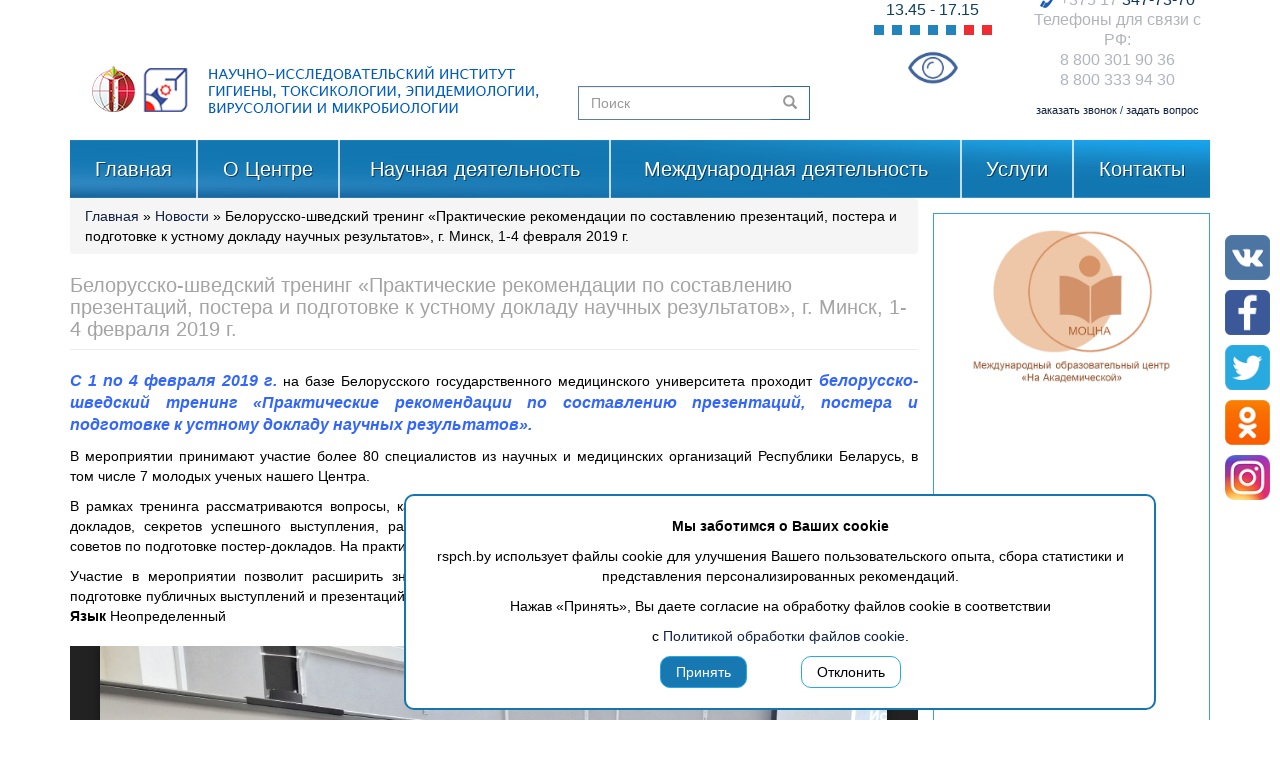

--- FILE ---
content_type: text/html; charset=utf-8
request_url: http://rspch.by/ru/tr-b-sw
body_size: 90322
content:
<!DOCTYPE html>
<html lang="ru" dir="ltr" prefix="content: http://purl.org/rss/1.0/modules/content/ dc: http://purl.org/dc/terms/ foaf: http://xmlns.com/foaf/0.1/ rdfs: http://www.w3.org/2000/01/rdf-schema# sioc: http://rdfs.org/sioc/ns# sioct: http://rdfs.org/sioc/types# skos: http://www.w3.org/2004/02/skos/core# xsd: http://www.w3.org/2001/XMLSchema#">
<head>
  <link rel="profile" href="http://www.w3.org/1999/xhtml/vocab" />
  <meta charset="utf-8">
    <meta name="format-detection" content="telephone=no" />
  <meta name="viewport" content="width=device-width, initial-scale=1.0">
  <meta http-equiv="Content-Type" content="text/html; charset=utf-8" />
<link rel="shortcut icon" href="http://rspch.by/sites/default/files/favicon_0.ico" type="image/vnd.microsoft.icon" />
<meta name="description" content="С 1 по 4 февраля 2019 г. на базе Белорусского государственного медицинского университета проходит белорусско-шведский тренинг «Практические рекомендации по составлению презентаций, постера и подготовке к устному докладу научных результатов». В мероприятии принимают участие более 80 специалистов из научных и медицинских организаций Республики Беларусь, в том числе 7 молодых" />
<meta name="generator" content="Drupal 7 (https://www.drupal.org)" />
<link rel="canonical" href="http://rspch.by/ru/tr-b-sw" />
<link rel="shortlink" href="http://rspch.by/ru/node/642" />
<meta property="og:site_name" content="Научно-исследовательский институт гигиены, токсикологии, эпидемиологии, вирусологии и микробиологии" />
<meta property="og:type" content="article" />
<meta property="og:url" content="http://rspch.by/ru/tr-b-sw" />
<meta property="og:title" content="Белорусско-шведский тренинг «Практические рекомендации по составлению презентаций, постера и подготовке к устному докладу научных результатов», г. Минск, 1-4 февраля 2019 г." />
<meta property="og:description" content="С 1 по 4 февраля 2019 г. на базе Белорусского государственного медицинского университета проходит белорусско-шведский тренинг «Практические рекомендации по составлению презентаций, постера и подготовке к устному докладу научных результатов». В мероприятии принимают участие более 80 специалистов из научных и медицинских организаций Республики Беларусь, в том числе 7 молодых ученых нашего Центра." />
<meta property="og:updated_time" content="2019-03-13T14:17:05+02:00" />
<meta property="og:image" content="https://rspch.by/sites/default/files/logo.png" />
<meta property="article:published_time" content="2019-02-01T19:49:25+02:00" />
<meta property="article:modified_time" content="2019-03-13T14:17:05+02:00" />
  <title>Белорусско-шведский тренинг «Практические рекомендации по составлению презентаций, постера и подготовке к устному докладу научных результатов», г. Минск, 1-4 февраля 2019 г. | Научно-исследовательский институт гигиены, токсикологии, эпидемиологии, вирусологии и микробиологии</title>
  <style>
@import url("http://rspch.by/modules/system/system.base.css?t2vn6u");
</style>
<style>
@import url("http://rspch.by/sites/all/libraries/mediaelement/build/mediaelementplayer.min.css?t2vn6u");
@import url("http://rspch.by/sites/all/modules/jquery_update/replace/ui/themes/base/minified/jquery.ui.core.min.css?t2vn6u");
@import url("http://rspch.by/sites/all/modules/jquery_update/replace/ui/themes/base/minified/jquery.ui.theme.min.css?t2vn6u");
</style>
<style>
@import url("http://rspch.by/modules/field/theme/field.css?t2vn6u");
@import url("http://rspch.by/sites/all/modules/geofield_ymap/geofield_ymap.css?t2vn6u");
@import url("http://rspch.by/modules/node/node.css?t2vn6u");
@import url("http://rspch.by/sites/all/modules/video_filter/video_filter.css?t2vn6u");
@import url("http://rspch.by/sites/all/modules/visually_impaired_module/css/visually_impaired_module.css?t2vn6u");
@import url("http://rspch.by/sites/all/modules/views/css/views.css?t2vn6u");
@import url("http://rspch.by/sites/all/modules/back_to_top/css/back_to_top.css?t2vn6u");
@import url("http://rspch.by/sites/all/modules/ckeditor/css/ckeditor.css?t2vn6u");
</style>
<style>
@import url("http://rspch.by/sites/all/modules/colorbox/styles/default/colorbox_style.css?t2vn6u");
@import url("http://rspch.by/sites/all/modules/ctools/css/ctools.css?t2vn6u");
@import url("http://rspch.by/sites/all/modules/ctools/css/modal.css?t2vn6u");
@import url("http://rspch.by/sites/all/modules/modal_forms/css/modal_forms_popup.css?t2vn6u");
</style>
<link type="text/css" rel="stylesheet" href="https://cdnjs.cloudflare.com/ajax/libs/font-awesome/4.4.0/css/font-awesome.min.css" media="all" />
<style>
@import url("http://rspch.by/sites/all/modules/tb_megamenu/css/bootstrap.css?t2vn6u");
@import url("http://rspch.by/sites/all/modules/tb_megamenu/css/base.css?t2vn6u");
@import url("http://rspch.by/sites/all/modules/tb_megamenu/css/default.css?t2vn6u");
@import url("http://rspch.by/sites/all/modules/tb_megamenu/css/compatibility.css?t2vn6u");
</style>
<style>.tb-megamenu.animate .mega > .mega-dropdown-menu,.tb-megamenu.animate.slide .mega > .mega-dropdown-menu > div{transition-delay:0ms;-webkit-transition-delay:0ms;-ms-transition-delay:0ms;-o-transition-delay:0ms;transition-duration:90ms;-webkit-transition-duration:90ms;-ms-transition-duration:90ms;-o-transition-duration:90ms;}
#backtotop{top:50%;left:10px;}
</style>
<style>
@import url("http://rspch.by/sites/all/modules/eu_cookie_compliance/css/eu_cookie_compliance.bare.css?t2vn6u");
</style>
<style>
@import url("http://rspch.by/sites/default/files/less/style.4qSDONxPZjFtL0Chul8WOzXJ2tQtdIHsblqX0e2QFbM.css?t2vn6u");
</style>
<style>td{padding:1px;}hr{margin:16px 0;border-color:#6495ED;}.pager{margin:5px 0;}h1.page-header{font-size:20px;color:#A4A4A4;}.page-node-957 .collapse,.page-node-23 .collapse{display:none;}.page-node-957 .collapse.in,.page-node-23 .collapse.in{display:block;}.footer .ft .arrow.erip:after{max-width:40px  !important;width:100%  !important;}@media screen and (max-width:760px){.page-node-246 table th{border:none;}.page-node-246 table tr{display:grid;}.page-node-246 table td{display:grid;text-align:center;justify-content:center;}.page-node-246 table td:last-child{border-bottom:0;}}}
</style>
  <!-- HTML5 element support for IE6-8 -->
  <!--[if lt IE 9]>
    <script src="https://cdn.jsdelivr.net/html5shiv/3.7.3/html5shiv-printshiv.min.js"></script>
  <![endif]-->
  <script src="http://rspch.by/sites/all/modules/jquery_update/replace/jquery/2.2/jquery.min.js?v=2.2.4"></script>
<script src="http://rspch.by/misc/jquery-extend-3.4.0.js?v=2.2.4"></script>
<script src="http://rspch.by/misc/jquery-html-prefilter-3.5.0-backport.js?v=2.2.4"></script>
<script src="http://rspch.by/misc/jquery.once.js?v=1.2"></script>
<script src="http://rspch.by/misc/drupal.js?t2vn6u"></script>
<script src="http://rspch.by/sites/all/modules/jquery_update/js/jquery_browser.js?v=0.0.1"></script>
<script src="http://rspch.by/sites/all/modules/jquery_update/replace/ui/ui/minified/jquery.ui.core.min.js?v=1.10.2"></script>
<script src="http://rspch.by/sites/all/modules/jquery_update/replace/ui/ui/minified/jquery.ui.effect.min.js?v=1.10.2"></script>
<script src="http://rspch.by/sites/all/libraries/mediaelement/build/mediaelement-and-player.min.js?v=4"></script>
<script src="http://rspch.by/sites/all/modules/eu_cookie_compliance/js/jquery.cookie-1.4.1.min.js?v=1.4.1"></script>
<script src="http://rspch.by/sites/all/modules/jquery_update/replace/jquery.form/4/jquery.form.min.js?v=4.2.1"></script>
<script src="http://rspch.by/sites/all/libraries/juicebox/juicebox.js?t2vn6u"></script>
<script src="http://rspch.by/misc/form.js?v=7.97"></script>
<script src="http://rspch.by/misc/ajax.js?v=7.97"></script>
<script src="http://rspch.by/sites/all/modules/jquery_update/js/jquery_update.js?v=0.0.1"></script>
<script src="http://rspch.by/sites/all/modules/admin_menu/admin_devel/admin_devel.js?t2vn6u"></script>
<script src="http://rspch.by/sites/all/modules/back_to_top/js/back_to_top.js?t2vn6u"></script>
<script src="http://rspch.by/sites/default/files/languages/ru_s6XzLT76a9-xuDCO3FKppyL_baMoaqZE8ekhf_Xw4P4.js?t2vn6u"></script>
<script src="http://rspch.by/sites/all/libraries/colorbox/jquery.colorbox-min.js?t2vn6u"></script>
<script src="http://rspch.by/sites/all/modules/colorbox/js/colorbox.js?t2vn6u"></script>
<script src="http://rspch.by/sites/all/modules/colorbox/styles/default/colorbox_style.js?t2vn6u"></script>
<script src="http://rspch.by/sites/all/modules/mediaelement/mediaelement.js?t2vn6u"></script>
<script src="http://rspch.by/sites/all/themes/bootstrap/js/misc/_progress.js?v=7.97"></script>
<script src="http://rspch.by/sites/all/modules/ctools/js/modal.js?t2vn6u"></script>
<script src="http://rspch.by/sites/all/modules/modal_forms/js/modal_forms_popup.js?t2vn6u"></script>
<script src="http://rspch.by/sites/all/modules/tb_megamenu/js/tb-megamenu-frontend.js?t2vn6u"></script>
<script src="http://rspch.by/sites/all/modules/tb_megamenu/js/tb-megamenu-touch.js?t2vn6u"></script>
<script src="http://rspch.by/sites/all/modules/views/js/base.js?t2vn6u"></script>
<script src="http://rspch.by/sites/all/modules/views/js/ajax_view.js?t2vn6u"></script>
<script src="http://rspch.by/sites/all/modules/geofield_ymap/js/geofield_ymap_loader.js?t2vn6u"></script>
<script src="http://rspch.by/sites/all/themes/bootstrap/js/misc/_collapse.js?v=7.97"></script>
<script src="http://rspch.by/sites/all/modules/juicebox/js/juicebox_load.js?t2vn6u"></script>
<script src="http://rspch.by/sites/all/themes/rsp/js/js.js?t2vn6u"></script>
<script src="http://rspch.by/sites/all/themes/rsp/bootstrap/js/affix.js?t2vn6u"></script>
<script src="http://rspch.by/sites/all/themes/rsp/bootstrap/js/alert.js?t2vn6u"></script>
<script src="http://rspch.by/sites/all/themes/rsp/bootstrap/js/button.js?t2vn6u"></script>
<script src="http://rspch.by/sites/all/themes/rsp/bootstrap/js/carousel.js?t2vn6u"></script>
<script src="http://rspch.by/sites/all/themes/rsp/bootstrap/js/collapse.js?t2vn6u"></script>
<script src="http://rspch.by/sites/all/themes/rsp/bootstrap/js/dropdown.js?t2vn6u"></script>
<script src="http://rspch.by/sites/all/themes/rsp/bootstrap/js/modal.js?t2vn6u"></script>
<script src="http://rspch.by/sites/all/themes/rsp/bootstrap/js/tooltip.js?t2vn6u"></script>
<script src="http://rspch.by/sites/all/themes/rsp/bootstrap/js/popover.js?t2vn6u"></script>
<script src="http://rspch.by/sites/all/themes/rsp/bootstrap/js/scrollspy.js?t2vn6u"></script>
<script src="http://rspch.by/sites/all/themes/rsp/bootstrap/js/tab.js?t2vn6u"></script>
<script src="http://rspch.by/sites/all/themes/rsp/bootstrap/js/transition.js?t2vn6u"></script>
<script src="http://rspch.by/sites/all/themes/rsp/bootstrap/js/menu.js?t2vn6u"></script>
<script src="http://rspch.by/sites/all/themes/rsp/js/slick.js?t2vn6u"></script>
<script src="http://rspch.by/sites/all/themes/bootstrap/js/modules/views/js/ajax_view.js?t2vn6u"></script>
<script src="http://rspch.by/sites/all/themes/bootstrap/js/modules/ctools/js/modal.js?t2vn6u"></script>
<script src="http://rspch.by/sites/all/themes/bootstrap/js/misc/ajax.js?t2vn6u"></script>
<script>jQuery.extend(Drupal.settings, {"basePath":"\/","pathPrefix":"ru\/","setHasJsCookie":0,"ajaxPageState":{"theme":"rsp","theme_token":"hpQDz1aCPFpZkJU5Pit7IWXOAzgj1QAXkkb_pP-Y3CI","jquery_version":"2.2","jquery_version_token":"7IegsdrUQKHSFPuUvGCP0Y8kfPO1ZQKDsEBUqH1HYds","js":{"0":1,"sites\/all\/modules\/eu_cookie_compliance\/js\/eu_cookie_compliance.min.js":1,"sites\/all\/themes\/bootstrap\/js\/bootstrap.js":1,"sites\/all\/modules\/jquery_update\/replace\/jquery\/2.2\/jquery.min.js":1,"misc\/jquery-extend-3.4.0.js":1,"misc\/jquery-html-prefilter-3.5.0-backport.js":1,"misc\/jquery.once.js":1,"misc\/drupal.js":1,"sites\/all\/modules\/jquery_update\/js\/jquery_browser.js":1,"sites\/all\/modules\/jquery_update\/replace\/ui\/ui\/minified\/jquery.ui.core.min.js":1,"sites\/all\/modules\/jquery_update\/replace\/ui\/ui\/minified\/jquery.ui.effect.min.js":1,"sites\/all\/libraries\/mediaelement\/build\/mediaelement-and-player.min.js":1,"sites\/all\/modules\/eu_cookie_compliance\/js\/jquery.cookie-1.4.1.min.js":1,"sites\/all\/modules\/jquery_update\/replace\/jquery.form\/4\/jquery.form.min.js":1,"sites\/all\/libraries\/juicebox\/juicebox.js":1,"misc\/form.js":1,"misc\/ajax.js":1,"sites\/all\/modules\/jquery_update\/js\/jquery_update.js":1,"sites\/all\/modules\/admin_menu\/admin_devel\/admin_devel.js":1,"sites\/all\/modules\/back_to_top\/js\/back_to_top.js":1,"public:\/\/languages\/ru_s6XzLT76a9-xuDCO3FKppyL_baMoaqZE8ekhf_Xw4P4.js":1,"sites\/all\/libraries\/colorbox\/jquery.colorbox-min.js":1,"sites\/all\/modules\/colorbox\/js\/colorbox.js":1,"sites\/all\/modules\/colorbox\/styles\/default\/colorbox_style.js":1,"sites\/all\/modules\/mediaelement\/mediaelement.js":1,"sites\/all\/themes\/bootstrap\/js\/misc\/_progress.js":1,"sites\/all\/modules\/ctools\/js\/modal.js":1,"sites\/all\/modules\/modal_forms\/js\/modal_forms_popup.js":1,"sites\/all\/modules\/tb_megamenu\/js\/tb-megamenu-frontend.js":1,"sites\/all\/modules\/tb_megamenu\/js\/tb-megamenu-touch.js":1,"sites\/all\/modules\/views\/js\/base.js":1,"sites\/all\/modules\/views\/js\/ajax_view.js":1,"sites\/all\/modules\/geofield_ymap\/js\/geofield_ymap_loader.js":1,"sites\/all\/themes\/bootstrap\/js\/misc\/_collapse.js":1,"sites\/all\/modules\/juicebox\/js\/juicebox_load.js":1,"sites\/all\/themes\/rsp\/js\/js.js":1,"sites\/all\/themes\/rsp\/bootstrap\/js\/affix.js":1,"sites\/all\/themes\/rsp\/bootstrap\/js\/alert.js":1,"sites\/all\/themes\/rsp\/bootstrap\/js\/button.js":1,"sites\/all\/themes\/rsp\/bootstrap\/js\/carousel.js":1,"sites\/all\/themes\/rsp\/bootstrap\/js\/collapse.js":1,"sites\/all\/themes\/rsp\/bootstrap\/js\/dropdown.js":1,"sites\/all\/themes\/rsp\/bootstrap\/js\/modal.js":1,"sites\/all\/themes\/rsp\/bootstrap\/js\/tooltip.js":1,"sites\/all\/themes\/rsp\/bootstrap\/js\/popover.js":1,"sites\/all\/themes\/rsp\/bootstrap\/js\/scrollspy.js":1,"sites\/all\/themes\/rsp\/bootstrap\/js\/tab.js":1,"sites\/all\/themes\/rsp\/bootstrap\/js\/transition.js":1,"sites\/all\/themes\/rsp\/bootstrap\/js\/menu.js":1,"sites\/all\/themes\/rsp\/js\/slick.js":1,"sites\/all\/themes\/bootstrap\/js\/modules\/views\/js\/ajax_view.js":1,"sites\/all\/themes\/bootstrap\/js\/modules\/ctools\/js\/modal.js":1,"sites\/all\/themes\/bootstrap\/js\/misc\/ajax.js":1},"css":{"modules\/system\/system.base.css":1,"sites\/all\/libraries\/mediaelement\/build\/mediaelementplayer.min.css":1,"misc\/ui\/jquery.ui.core.css":1,"misc\/ui\/jquery.ui.theme.css":1,"modules\/field\/theme\/field.css":1,"sites\/all\/modules\/geofield_ymap\/geofield_ymap.css":1,"modules\/node\/node.css":1,"sites\/all\/modules\/video_filter\/video_filter.css":1,"sites\/all\/modules\/visually_impaired_module\/css\/visually_impaired_module.css":1,"sites\/all\/modules\/views\/css\/views.css":1,"sites\/all\/modules\/back_to_top\/css\/back_to_top.css":1,"sites\/all\/modules\/ckeditor\/css\/ckeditor.css":1,"sites\/all\/modules\/colorbox\/styles\/default\/colorbox_style.css":1,"sites\/all\/modules\/ctools\/css\/ctools.css":1,"sites\/all\/modules\/ctools\/css\/modal.css":1,"sites\/all\/modules\/modal_forms\/css\/modal_forms_popup.css":1,"https:\/\/cdnjs.cloudflare.com\/ajax\/libs\/font-awesome\/4.4.0\/css\/font-awesome.min.css":1,"sites\/all\/modules\/tb_megamenu\/css\/bootstrap.css":1,"sites\/all\/modules\/tb_megamenu\/css\/base.css":1,"sites\/all\/modules\/tb_megamenu\/css\/default.css":1,"sites\/all\/modules\/tb_megamenu\/css\/compatibility.css":1,"1":1,"2":1,"sites\/all\/modules\/eu_cookie_compliance\/css\/eu_cookie_compliance.bare.css":1,"sites\/all\/themes\/rsp\/less\/style.less":1,"0":1}},"colorbox":{"opacity":"0.85","current":"{current} \u0438\u0437 {total}","previous":"\u00ab \u041f\u0440\u0435\u0434\u044b\u0434\u0443\u0449\u0438\u0439","next":"\u0421\u043b\u0435\u0434\u0443\u044e\u0449\u0438\u0439 \u00bb","close":"\u0417\u0430\u043a\u0440\u044b\u0442\u044c","maxWidth":"98%","maxHeight":"98%","fixed":true,"mobiledetect":true,"mobiledevicewidth":"480px","file_public_path":"\/sites\/default\/files","specificPagesDefaultValue":"admin*\nimagebrowser*\nimg_assist*\nimce*\nnode\/add\/*\nnode\/*\/edit\nprint\/*\nprintpdf\/*\nsystem\/ajax\nsystem\/ajax\/*"},"mediaelementAll":true,"CToolsModal":{"loadingText":"\u0417\u0430\u0433\u0440\u0443\u0437\u043a\u0430...","closeText":"\u0417\u0430\u043a\u0440\u044b\u0442\u044c \u043e\u043a\u043d\u043e","closeImage":"\u003Cimg typeof=\u0022foaf:Image\u0022 class=\u0022img-responsive\u0022 src=\u0022http:\/\/rspch.by\/sites\/all\/modules\/ctools\/images\/icon-close-window.png\u0022 alt=\u0022\u0417\u0430\u043a\u0440\u044b\u0442\u044c \u043e\u043a\u043d\u043e\u0022 title=\u0022\u0417\u0430\u043a\u0440\u044b\u0442\u044c \u043e\u043a\u043d\u043e\u0022 \/\u003E","throbber":"\u003Cimg typeof=\u0022foaf:Image\u0022 class=\u0022img-responsive\u0022 src=\u0022http:\/\/rspch.by\/sites\/all\/modules\/ctools\/images\/throbber.gif\u0022 alt=\u0022\u0417\u0430\u0433\u0440\u0443\u0437\u043a\u0430\u0022 title=\u0022\u0417\u0430\u0433\u0440\u0443\u0437\u043a\u0430...\u0022 \/\u003E"},"modal-popup-small":{"modalSize":{"type":"fixed","width":300,"height":300},"modalOptions":{"opacity":0.85,"background":"#000"},"animation":"fadeIn","modalTheme":"ModalFormsPopup","throbber":"\u003Cimg typeof=\u0022foaf:Image\u0022 class=\u0022img-responsive\u0022 src=\u0022http:\/\/rspch.by\/sites\/all\/modules\/modal_forms\/images\/loading_animation.gif\u0022 alt=\u0022\u0417\u0430\u0433\u0440\u0443\u0437\u043a\u0430...\u0022 title=\u0022\u0417\u0430\u0433\u0440\u0443\u0437\u043a\u0430\u0022 \/\u003E","closeText":"\u0417\u0430\u043a\u0440\u044b\u0442\u044c"},"modal-popup-medium":{"modalSize":{"type":"fixed","width":550,"height":450},"modalOptions":{"opacity":0.85,"background":"#000"},"animation":"fadeIn","modalTheme":"ModalFormsPopup","throbber":"\u003Cimg typeof=\u0022foaf:Image\u0022 class=\u0022img-responsive\u0022 src=\u0022http:\/\/rspch.by\/sites\/all\/modules\/modal_forms\/images\/loading_animation.gif\u0022 alt=\u0022\u0417\u0430\u0433\u0440\u0443\u0437\u043a\u0430...\u0022 title=\u0022\u0417\u0430\u0433\u0440\u0443\u0437\u043a\u0430\u0022 \/\u003E","closeText":"\u0417\u0430\u043a\u0440\u044b\u0442\u044c"},"modal-popup-large":{"modalSize":{"type":"scale","width":0.8,"height":0.8},"modalOptions":{"opacity":0.85,"background":"#000"},"animation":"fadeIn","modalTheme":"ModalFormsPopup","throbber":"\u003Cimg typeof=\u0022foaf:Image\u0022 class=\u0022img-responsive\u0022 src=\u0022http:\/\/rspch.by\/sites\/all\/modules\/modal_forms\/images\/loading_animation.gif\u0022 alt=\u0022\u0417\u0430\u0433\u0440\u0443\u0437\u043a\u0430...\u0022 title=\u0022\u0417\u0430\u0433\u0440\u0443\u0437\u043a\u0430\u0022 \/\u003E","closeText":"\u0417\u0430\u043a\u0440\u044b\u0442\u044c"},"video_filter":{"url":{"ckeditor":"\/ru\/video_filter\/dashboard\/ckeditor"},"instructions_url":"\/ru\/video_filter\/instructions","modulepath":"sites\/all\/modules\/video_filter"},"views":{"ajax_path":"\/ru\/views\/ajax","ajaxViews":{"views_dom_id:666f0481dc5c38e7530c301e80ace3b6":{"view_name":"news","view_display_id":"block_1","view_args":"","view_path":"node\/642","view_base_path":"news","view_dom_id":"666f0481dc5c38e7530c301e80ace3b6","pager_element":0}}},"urlIsAjaxTrusted":{"\/ru\/views\/ajax":true,"\/ru\/tr-b-sw":true},"back_to_top":{"back_to_top_button_trigger":"100","back_to_top_button_text":"Back to top","#attached":{"library":[["system","ui"]]}},"geofieldYmap":{"modulePath":"\/sites\/all\/modules\/geofield_ymap","presetsPath":"","objectPreset":"","apiKey":""},"eu_cookie_compliance":{"cookie_policy_version":"1.0.0","popup_enabled":1,"popup_agreed_enabled":0,"popup_hide_agreed":0,"popup_clicking_confirmation":false,"popup_scrolling_confirmation":false,"popup_html_info":"\u003Cdiv class=\u0022eu-cookie-compliance-banner eu-cookie-compliance-banner-info eu-cookie-compliance-banner--opt-in\u0022\u003E\n  \u003Cdiv class=\u0022popup-content info\u0022\u003E\n        \u003Cdiv id=\u0022popup-text\u0022\u003E\n      \u003Cp class=\u0022rtecenter\u0022\u003E\u003Cstrong\u003E\u041c\u044b \u0437\u0430\u0431\u043e\u0442\u0438\u043c\u0441\u044f \u043e \u0412\u0430\u0448\u0438\u0445 cookie\u003C\/strong\u003E\u003C\/p\u003E\n\u003Cp class=\u0022rtecenter\u0022\u003Erspch.by \u0438\u0441\u043f\u043e\u043b\u044c\u0437\u0443\u0435\u0442 \u0444\u0430\u0439\u043b\u044b cookie \u0434\u043b\u044f \u0443\u043b\u0443\u0447\u0448\u0435\u043d\u0438\u044f \u0412\u0430\u0448\u0435\u0433\u043e \u043f\u043e\u043b\u044c\u0437\u043e\u0432\u0430\u0442\u0435\u043b\u044c\u0441\u043a\u043e\u0433\u043e \u043e\u043f\u044b\u0442\u0430, \u0441\u0431\u043e\u0440\u0430 \u0441\u0442\u0430\u0442\u0438\u0441\u0442\u0438\u043a\u0438 \u0438 \u043f\u0440\u0435\u0434\u0441\u0442\u0430\u0432\u043b\u0435\u043d\u0438\u044f \u043f\u0435\u0440\u0441\u043e\u043d\u0430\u043b\u0438\u0437\u0438\u0440\u043e\u0432\u0430\u043d\u043d\u044b\u0445 \u0440\u0435\u043a\u043e\u043c\u0435\u043d\u0434\u0430\u0446\u0438\u0439.\u003C\/p\u003E\n\u003Cp class=\u0022rtecenter\u0022\u003E\u041d\u0430\u0436\u0430\u0432 \u00ab\u041f\u0440\u0438\u043d\u044f\u0442\u044c\u00bb, \u0412\u044b \u0434\u0430\u0435\u0442\u0435 \u0441\u043e\u0433\u043b\u0430\u0441\u0438\u0435 \u043d\u0430 \u043e\u0431\u0440\u0430\u0431\u043e\u0442\u043a\u0443 \u0444\u0430\u0439\u043b\u043e\u0432 cookie \u0432 \u0441\u043e\u043e\u0442\u0432\u0435\u0442\u0441\u0442\u0432\u0438\u0438\u003C\/p\u003E\n\u003Cp class=\u0022rtecenter\u0022\u003E\u0441\u00a0\u003Ca href=\u0022https:\/\/rspch.by\/sites\/default\/files\/policy_cookie.pdf\u0022\u003E\u041f\u043e\u043b\u0438\u0442\u0438\u043a\u043e\u0439 \u043e\u0431\u0440\u0430\u0431\u043e\u0442\u043a\u0438 \u0444\u0430\u0439\u043b\u043e\u0432 cookie\u003C\/a\u003E.\u003C\/p\u003E\n              \u003Cbutton type=\u0022button\u0022 class=\u0022find-more-button eu-cookie-compliance-more-button\u0022\u003E\u041f\u043e\u043b\u0438\u0442\u0438\u043a\u043e\u0439 \u043e\u0431\u0440\u0430\u0431\u043e\u0442\u043a\u0438 \u0444\u0430\u0439\u043b\u043e\u0432 cookie.\u003C\/button\u003E\n          \u003C\/div\u003E\n    \n    \u003Cdiv id=\u0022popup-buttons\u0022 class=\u0022\u0022\u003E\n            \u003Cbutton type=\u0022button\u0022 class=\u0022agree-button eu-cookie-compliance-secondary-button\u0022\u003E\u041f\u0440\u0438\u043d\u044f\u0442\u044c\u003C\/button\u003E\n              \u003Cbutton type=\u0022button\u0022 class=\u0022decline-button eu-cookie-compliance-default-button\u0022 \u003E\u041e\u0442\u043a\u043b\u043e\u043d\u0438\u0442\u044c\u003C\/button\u003E\n          \u003C\/div\u003E\n  \u003C\/div\u003E\n\u003C\/div\u003E","use_mobile_message":false,"mobile_popup_html_info":"\u003Cdiv class=\u0022eu-cookie-compliance-banner eu-cookie-compliance-banner-info eu-cookie-compliance-banner--opt-in\u0022\u003E\n  \u003Cdiv class=\u0022popup-content info\u0022\u003E\n        \u003Cdiv id=\u0022popup-text\u0022\u003E\n      \u003Ch2 msthash=\u0022198\u0022 msthidden=\u00221\u0022 msttexthash=\u00222136550\u0022\u003EWe use cookies on this site to enhance your user experience\u003C\/h2\u003E\n\u003Cp msthash=\u0022199\u0022 msthidden=\u00221\u0022 msttexthash=\u00221768962\u0022\u003EBy tapping the Accept button, you agree to us doing so.\u003C\/p\u003E\n              \u003Cbutton type=\u0022button\u0022 class=\u0022find-more-button eu-cookie-compliance-more-button\u0022\u003E\u041f\u043e\u043b\u0438\u0442\u0438\u043a\u043e\u0439 \u043e\u0431\u0440\u0430\u0431\u043e\u0442\u043a\u0438 \u0444\u0430\u0439\u043b\u043e\u0432 cookie.\u003C\/button\u003E\n          \u003C\/div\u003E\n    \n    \u003Cdiv id=\u0022popup-buttons\u0022 class=\u0022\u0022\u003E\n            \u003Cbutton type=\u0022button\u0022 class=\u0022agree-button eu-cookie-compliance-secondary-button\u0022\u003E\u041f\u0440\u0438\u043d\u044f\u0442\u044c\u003C\/button\u003E\n              \u003Cbutton type=\u0022button\u0022 class=\u0022decline-button eu-cookie-compliance-default-button\u0022 \u003E\u041e\u0442\u043a\u043b\u043e\u043d\u0438\u0442\u044c\u003C\/button\u003E\n          \u003C\/div\u003E\n  \u003C\/div\u003E\n\u003C\/div\u003E\n","mobile_breakpoint":"768","popup_html_agreed":"\u003Cdiv\u003E\n  \u003Cdiv class=\u0022popup-content agreed\u0022\u003E\n    \u003Cdiv id=\u0022popup-text\u0022\u003E\n      \u003Ch2 msthash=\u0022401\u0022 msthidden=\u00221\u0022 msttexthash=\u0022749411\u0022\u003EThank you for accepting cookies\u003C\/h2\u003E\n\u003Cp msthash=\u0022402\u0022 msthidden=\u00221\u0022 msttexthash=\u00222161861\u0022\u003EYou can now hide this message or find out more about cookies.\u003C\/p\u003E\n    \u003C\/div\u003E\n    \u003Cdiv id=\u0022popup-buttons\u0022\u003E\n      \u003Cbutton type=\u0022button\u0022 class=\u0022hide-popup-button eu-cookie-compliance-hide-button\u0022\u003EHide\u003C\/button\u003E\n              \u003Cbutton type=\u0022button\u0022 class=\u0022find-more-button eu-cookie-compliance-more-button-thank-you\u0022 \u003EMore info\u003C\/button\u003E\n          \u003C\/div\u003E\n  \u003C\/div\u003E\n\u003C\/div\u003E","popup_use_bare_css":1,"popup_height":"auto","popup_width":0,"popup_delay":1000,"popup_link":"\/ru","popup_link_new_window":1,"popup_position":null,"fixed_top_position":1,"popup_language":"ru","store_consent":false,"better_support_for_screen_readers":0,"reload_page":0,"domain":"","domain_all_sites":1,"popup_eu_only_js":0,"cookie_lifetime":"100","cookie_session":false,"disagree_do_not_show_popup":0,"method":"opt_in","allowed_cookies":"","withdraw_markup":"\u003Cbutton type=\u0022button\u0022 class=\u0022eu-cookie-withdraw-tab\u0022\u003EPrivacy settings\u003C\/button\u003E\n\u003Cdiv class=\u0022eu-cookie-withdraw-banner\u0022\u003E\n  \u003Cdiv class=\u0022popup-content info\u0022\u003E\n    \u003Cdiv id=\u0022popup-text\u0022\u003E\n      \u003Ch2 msthash=\u0022296\u0022 msttexthash=\u002239520871\u0022\u003E\u041c\u044b \u0438\u0441\u043f\u043e\u043b\u044c\u0437\u0443\u0435\u043c \u0444\u0430\u0439\u043b\u044b cookie \u043d\u0430 \u044d\u0442\u043e\u043c \u0441\u0430\u0439\u0442\u0435, \u0447\u0442\u043e\u0431\u044b \u0443\u043b\u0443\u0447\u0448\u0438\u0442\u044c \u0432\u0430\u0448 \u043f\u043e\u043b\u044c\u0437\u043e\u0432\u0430\u0442\u0435\u043b\u044c\u0441\u043a\u0438\u0439 \u043e\u043f\u044b\u0442\u003C\/h2\u003E\n\u003Cp msthash=\u0022297\u0022 msttexthash=\u002212208040\u0022\u003E\u0412\u044b \u0434\u0430\u043b\u0438 \u0441\u0432\u043e\u0435 \u0441\u043e\u0433\u043b\u0430\u0441\u0438\u0435 \u043d\u0430 \u0443\u0441\u0442\u0430\u043d\u043e\u0432\u043a\u0443 \u0444\u0430\u0439\u043b\u043e\u0432 cookie.\u003C\/p\u003E\n    \u003C\/div\u003E\n    \u003Cdiv id=\u0022popup-buttons\u0022\u003E\n      \u003Cbutton type=\u0022button\u0022 class=\u0022eu-cookie-withdraw-button\u0022\u003EWithdraw consent\u003C\/button\u003E\n    \u003C\/div\u003E\n  \u003C\/div\u003E\n\u003C\/div\u003E\n","withdraw_enabled":false,"withdraw_button_on_info_popup":0,"cookie_categories":[],"cookie_categories_details":[],"enable_save_preferences_button":1,"cookie_name":"","cookie_value_disagreed":"0","cookie_value_agreed_show_thank_you":"1","cookie_value_agreed":"2","containing_element":"body","automatic_cookies_removal":1,"close_button_action":"close_banner"},"juicebox":{"field--node--642--field-images--full":{"configUrl":"\/ru\/juicebox\/xml\/field\/node\/642\/field_images\/full?checksum=d9bdd738cd9576e77a44761094bfd9c1","containerId":"field--node--642--field-images--full","gallerywidth":"100%","galleryheight":"100%","backgroundcolor":"#222222"}},"bootstrap":{"anchorsFix":"0","anchorsSmoothScrolling":"0","formHasError":1,"popoverEnabled":1,"popoverOptions":{"animation":1,"html":0,"placement":"right","selector":"","trigger":"click","triggerAutoclose":1,"title":"","content":"","delay":0,"container":"body"},"tooltipEnabled":1,"tooltipOptions":{"animation":1,"html":0,"placement":"auto left","selector":"","trigger":"hover focus","delay":0,"container":"body"}}});</script>
</head>
<body class="html not-front not-logged-in one-sidebar sidebar-second page-node page-node- page-node-642 node-type-article i18n-ru">
  <div id="skip-link">
    <a href="#main-content" class="element-invisible element-focusable">Перейти к основному содержанию</a>
  </div>
    <header id="navbar" role="banner" class="navbar container navbar-default">
  <div class="container">
    <div class="navbar-header">
              <a class="logo navbar-btn pull-left col-md-5 col-xs-12" href="/ru" title="Главная">
          <img src="http://rspch.by/sites/default/files/logo.png" alt="Главная" />
        </a>
            <div class="col-md-3 col-xs-12 bl-search">
        <form class="form-search content-search" action="/ru/tr-b-sw" method="post" id="search-block-form" accept-charset="UTF-8"><div><div>
      <h2 class="element-invisible">Форма поиска</h2>
    <div class="input-group"><input title="Введите ключевые слова для поиска." placeholder="Поиск" class="form-control form-text" type="text" id="edit-search-block-form--2" name="search_block_form" value="" size="15" maxlength="128" /><span class="input-group-btn"><button type="submit" class="btn btn-primary"><span class="icon glyphicon glyphicon-search" aria-hidden="true"></span>
</button></span></div><div class="form-actions form-wrapper form-group" id="edit-actions"><button class="element-invisible btn btn-primary form-submit" type="submit" id="edit-submit" name="op" value="Поиск">Поиск</button>
</div><input type="hidden" name="form_build_id" value="form-QnJFQsKL8TA9hLKLLb60kWzY2T6nND47JVAiDuj76Zo" />
<input type="hidden" name="form_id" value="search_block_form" />
</div>
</div></form>      </div>
      <div class="col-md-4 bl-adress">
      <div>
        <div class="col-xs-6 ">
          <div class="black-color">Время работы</div>
          <br><div>08.30 - 13.00,<br> 13.45 - 17.15</div>

          <div class="day-work">
            <div></div><div></div><div></div><div></div><div></div><div></div><div></div>
          </div>
		<div class="ff">
		          <form action="/ru/tr-b-sw" method="post" id="visually-impaired-module-create-form1" accept-charset="UTF-8"><div><button itemprop="copy" class="vi-special-block-image btn btn-default form-submit" type="submit" id="edit-visually-impaired-block" name="op" value="Visually impaired site version">Visually impaired site version</button>
<input type="hidden" name="form_build_id" value="form-U2mrv1o-fTU_JS1iMM9sPIofZl7Wt8tW_JVqcfFkVtM" />
<input type="hidden" name="form_id" value="visually_impaired_module_create_form1" />
</div></form>		  </div>
        </div>
        <div class="col-xs-6">
          <div class="street">ул. Академическая 8, г. Минск</div>
          <div class="phone"> +375 17 <span>347-73-70</span> <br>Телефоны для связи с РФ: <br>8 800 301 90 36 <br> 8 800 333 94 30</div>
          <div class="llink-modal"><a class="ctools-use-modal ctools-modal-modal-popup-small" href="/modal_forms/nojs/webform/6">заказать звонок</a> / <a class="ctools-use-modal ctools-modal-modal-popup-small" href="/modal_forms/nojs/webform/7">задать вопрос</a></div>
          
        </div>
      </div>
      </div>
    </div>

          <div class="navbar-collapse collapse">
        <nav role="navigation">
                  </nav>
      </div>
      </div>
</header>

<div class="main-container container">

  <header role="banner" id="page-header">
    
      <div class="region region-header">
    <section id="block-tb-megamenu-main-menu" class="block block-tb-megamenu clearfix">

      
  <div  data-duration="90" data-delay="0" id="tb-megamenu-main-menu" class="tb-megamenu tb-megamenu-main-menu animate fading">
      <button data-target=".nav-collapse" data-toggle="collapse" class="btn btn-navbar tb-megamenu-button" type="button">
      <i class="fa fa-reorder"></i>
    </button>
    <div class="nav-collapse  always-show">
    <ul  class="tb-megamenu-nav nav level-0 items-10">
  <li  data-id="219" data-link-img="http://rspch.by/sites/default/files/menuimage/500x240.png" data-level="1" data-type="menu_item" data-class="" data-xicon="" data-caption="" data-alignsub="" data-group="0" data-hidewcol="0" data-hidesub="0" class="tb-megamenu-item level-1 mega">
  <a href="/ru"  title="Главная">
        
    Главная          </a>
  </li>

<li  data-id="514" data-level="1" data-type="menu_item" data-class="" data-xicon="" data-caption="" data-alignsub="justify" data-group="0" data-hidewcol="0" data-hidesub="0" class="tb-megamenu-item level-1 mega mega-align-justify dropdown">
  <a href="#"  class="dropdown-toggle" title="О Центре">
        
    О Центре          </a>
  <div  data-class="container" data-width="480" style="width: 480px;" class="tb-megamenu-submenu container dropdown-menu mega-dropdown-menu nav-child">
  <div class="mega-dropdown-inner">
    <div  class="tb-megamenu-row row-fluid">
  <div  data-class="" data-width="5" data-hidewcol="0" id="tb-megamenu-column-1" class="tb-megamenu-column span5  mega-col-nav">
  <div class="tb-megamenu-column-inner mega-inner clearfix">
        <ul  class="tb-megamenu-subnav mega-nav level-1 items-6">
  <li  data-id="582" data-level="2" data-type="menu_item" data-class="" data-xicon="" data-caption="" data-alignsub="" data-group="0" data-hidewcol="0" data-hidesub="0" class="tb-megamenu-item level-2 mega">
  <a href="/ru/administration"  title="Администрация">
        
    Администрация          </a>
  </li>

<li  data-id="515" data-level="2" data-type="menu_item" data-class="" data-xicon="" data-caption="" data-alignsub="" data-group="0" data-hidewcol="0" data-hidesub="0" class="tb-megamenu-item level-2 mega">
  <a href="/ru/structure" >
        
    Структура          </a>
  </li>

<li  data-id="619" data-level="2" data-type="menu_item" data-class="" data-xicon="" data-caption="" data-alignsub="" data-group="0" data-hidewcol="0" data-hidesub="0" class="tb-megamenu-item level-2 mega">
  <a href="/ru/goals_scope_activities"  title="Цели и предмет деятельности">
        
    Цели и предмет деятельности          </a>
  </li>

<li  data-id="359" data-level="2" data-type="menu_item" data-class="" data-xicon="" data-caption="" data-alignsub="" data-group="0" data-hidewcol="0" data-hidesub="0" class="tb-megamenu-item level-2 mega">
  <a href="/ru/history"  title="История центра">
        
    История          </a>
  </li>

<li  data-id="657" data-level="2" data-type="menu_item" data-class="" data-xicon="" data-caption="" data-alignsub="" data-group="0" data-hidewcol="0" data-hidesub="0" class="tb-megamenu-item level-2 mega">
  <a href="/ru/prof" >
        
    Почетные профессора          </a>
  </li>

<li  data-id="355" data-level="2" data-type="menu_item" data-class="" data-xicon="" data-caption="" data-alignsub="" data-group="0" data-hidewcol="0" data-hidesub="0" class="tb-megamenu-item level-2 mega">
  <a href="/ru/otdely_i_laboratorii"  title="Отделы и лаборатории">
        
    Отделы и лаборатории          </a>
  </li>
</ul>
  </div>
</div>

<div  data-class="" data-width="7" data-hidewcol="" id="tb-megamenu-column-2" class="tb-megamenu-column span7  mega-col-nav">
  <div class="tb-megamenu-column-inner mega-inner clearfix">
        <ul  class="tb-megamenu-subnav mega-nav level-1 items-4">
  <li  data-id="357" data-level="2" data-type="menu_item" data-class="" data-xicon="" data-caption="" data-alignsub="" data-group="0" data-hidewcol="0" data-hidesub="0" class="tb-megamenu-item level-2 mega">
  <a href="/ru/certificates" >
        
    Сертификаты, аттестаты и лицензии          </a>
  </li>

<li  data-id="581" data-level="2" data-type="menu_item" data-class="" data-xicon="" data-caption="" data-alignsub="" data-group="0" data-hidewcol="0" data-hidesub="0" class="tb-megamenu-item level-2 mega">
  <a href="/ru/about_us_in_media"  title="О нас в СМИ">
        
    О нас в СМИ          </a>
  </li>

<li  data-id="361" data-level="2" data-type="menu_item" data-class="" data-xicon="" data-caption="" data-alignsub="" data-group="0" data-hidewcol="0" data-hidesub="0" class="tb-megamenu-item level-2 mega">
  <a href="/ru/vakansii" >
        
    Вакансии          </a>
  </li>

<li  data-id="640" data-level="2" data-type="menu_item" data-class="" data-xicon="" data-caption="" data-alignsub="" data-group="0" data-hidewcol="0" data-hidesub="0" class="tb-megamenu-item level-2 mega">
  <a href="/ru/honored_guests_book"  title="Книга почетных гостей">
        
    Книга почетных гостей          </a>
  </li>
</ul>
  </div>
</div>
</div>
  </div>
</div>
</li>

<li  data-id="362" data-level="1" data-type="menu_item" data-class="" data-xicon="" data-caption="" data-alignsub="justify" data-group="0" data-hidewcol="0" data-hidesub="0" class="tb-megamenu-item level-1 mega mega-align-justify dropdown">
  <a href="#"  class="dropdown-toggle" title="Научная деятельность">
        
    Научная деятельность          </a>
  <div  data-class="container" data-width="950" style="width: 950px;" class="tb-megamenu-submenu container dropdown-menu mega-dropdown-menu nav-child">
  <div class="mega-dropdown-inner">
    <div  class="tb-megamenu-row row-fluid">
  <div  data-class="" data-width="6" data-hidewcol="0" id="tb-megamenu-column-4" class="tb-megamenu-column span6  mega-col-nav">
  <div class="tb-megamenu-column-inner mega-inner clearfix">
        <ul  class="tb-megamenu-subnav mega-nav level-1 items-4">
  <li  data-id="378" data-level="2" data-type="menu_item" data-class="" data-xicon="" data-caption="" data-alignsub="" data-group="1" data-hidewcol="1" data-hidesub="0" class="tb-megamenu-item level-2 mega sub-hidden-collapse">
  <a href="/ru/node/255" >
        
    Ученый Совет          </a>
  </li>

<li  data-id="380" data-level="2" data-type="menu_item" data-class="" data-xicon="" data-caption="" data-alignsub="" data-group="1" data-hidewcol="0" data-hidesub="0" class="tb-megamenu-item level-2 mega mega-group">
  <a href="/ru/diss_council_2023"  class="mega-group-title" title="Совет по защите диссертаций">
        
    Совет по защите диссертаций          </a>
  <div  data-class="" data-width="" class="tb-megamenu-submenu mega-group-ct nav-child">
  <div class="mega-dropdown-inner">
    <div  class="tb-megamenu-row row-fluid">
  <div  data-class="" data-width="12" data-hidewcol="0" id="tb-megamenu-column-3" class="tb-megamenu-column span12  mega-col-nav">
  <div class="tb-megamenu-column-inner mega-inner clearfix">
        <ul  class="tb-megamenu-subnav mega-nav level-2 items-2">
  <li  data-id="1774" data-level="3" data-type="menu_item" data-class="" data-xicon="" data-caption="" data-alignsub="" data-group="0" data-hidewcol="0" data-hidesub="0" class="tb-megamenu-item level-3 mega">
  <a href="http://rspch.by/ru/node/968"  title="Защиты диссертаций 2023–2024 гг.">
        
    Защиты диссертаций 2023–2024 гг.          </a>
  </li>

<li  data-id="381" data-level="3" data-type="menu_item" data-class="" data-xicon="" data-caption="" data-alignsub="" data-group="0" data-hidewcol="0" data-hidesub="0" class="tb-megamenu-item level-3 mega">
  <a href="http://rspch.by/ru/synopsis"  title="Авторефераты диссертаций 2015-2022 гг.">
        
    Авторефераты диссертаций 2015-2022 гг.          </a>
  </li>
</ul>
  </div>
</div>
</div>
  </div>
</div>
</li>

<li  data-id="358" data-level="2" data-type="menu_item" data-class="" data-xicon="" data-caption="" data-alignsub="" data-group="0" data-hidewcol="0" data-hidesub="0" class="tb-megamenu-item level-2 mega">
  <a href="/ru/education"  title="Аспирантура, докторантура">
        
    Аспирантура, докторантура          </a>
  </li>

<li  data-id="388" data-level="2" data-type="menu_item" data-class="font-weight: bold;" data-xicon="" data-caption="" data-alignsub="" data-group="0" data-hidewcol="0" data-hidesub="0" class="tb-megamenu-item level-2 mega font-weight: bold;">
  <a href="/ru/DevelopedDocuments" >
        
    Разработанные ТНПА и НТД          </a>
  </li>
</ul>
  </div>
</div>

<div  data-class="" data-width="6" data-hidewcol="" id="tb-megamenu-column-10" class="tb-megamenu-column span6  mega-col-nav">
  <div class="tb-megamenu-column-inner mega-inner clearfix">
        <ul  class="tb-megamenu-subnav mega-nav level-1 items-4">
  <li  data-id="383" data-level="2" data-type="menu_item" data-class="" data-xicon="" data-caption="" data-alignsub="" data-group="1" data-hidewcol="1" data-hidesub="0" class="tb-megamenu-item level-2 mega sub-hidden-collapse mega-group">
  <a href="/ru/node/249"  class="mega-group-title">
        
    Научно-исследовательская работа          </a>
  <div  data-class="" data-width="" class="tb-megamenu-submenu mega-group-ct nav-child">
  <div class="mega-dropdown-inner">
    <div  class="tb-megamenu-row row-fluid">
  <div  data-class="" data-width="5" data-hidewcol="0" id="tb-megamenu-column-5" class="tb-megamenu-column span5  mega-col-nav">
  <div class="tb-megamenu-column-inner mega-inner clearfix">
        <ul  class="tb-megamenu-subnav mega-nav level-2 items-2">
  <li  data-id="384" data-level="3" data-type="menu_item" data-class="" data-xicon="" data-caption="" data-alignsub="" data-group="0" data-hidewcol="0" data-hidesub="0" class="tb-megamenu-item level-3 mega">
  <a href="/ru/node/256" >
        
    НИР          </a>
  </li>

<li  data-id="1768" data-level="3" data-type="menu_item" data-class="" data-xicon="" data-caption="" data-alignsub="" data-group="0" data-hidewcol="0" data-hidesub="0" class="tb-megamenu-item level-3 mega">
  <a href="http://rspch.by/ru/node/939"  title="Научные разработки">
        
    Научные разработки          </a>
  </li>
</ul>
  </div>
</div>
</div>
  </div>
</div>
</li>

<li  data-id="391" data-level="2" data-type="menu_item" data-class="" data-xicon="" data-caption="" data-alignsub="" data-group="1" data-hidewcol="0" data-hidesub="0" class="tb-megamenu-item level-2 mega mega-group">
  <a href="/ru/node/251"  class="mega-group-title" title="Публикации">
        
    Публикации          </a>
  <div  data-class="" data-width="" class="tb-megamenu-submenu mega-group-ct nav-child">
  <div class="mega-dropdown-inner">
    <div  class="tb-megamenu-row row-fluid">
  <div  data-class="" data-width="10" data-hidewcol="1" id="tb-megamenu-column-8" class="tb-megamenu-column span10  mega-col-nav  hidden-collapse">
  <div class="tb-megamenu-column-inner mega-inner clearfix">
        <ul  class="tb-megamenu-subnav mega-nav level-2 items-3">
  <li  data-id="392" data-level="3" data-type="menu_item" data-class="" data-xicon="" data-caption="" data-alignsub="" data-group="1" data-hidewcol="0" data-hidesub="0" class="tb-megamenu-item level-3 mega mega-group">
  <a href="/ru/publications"  class="mega-group-title" title="Сборник научных трудов «Здоровье и окружающая среда»">
        
    Сборник научных трудов «Здоровье и окружающая среда»          </a>
  <div  data-class="" data-width="" class="tb-megamenu-submenu mega-group-ct nav-child">
  <div class="mega-dropdown-inner">
    <div  class="tb-megamenu-row row-fluid">
  <div  data-class="" data-width="12" data-hidewcol="0" id="tb-megamenu-column-6" class="tb-megamenu-column span12  mega-col-nav">
  <div class="tb-megamenu-column-inner mega-inner clearfix">
        <ul  class="tb-megamenu-subnav mega-nav level-3 items-1">
  <li  data-id="712" data-link-img="http://rspch.by/sites/default/files/menuimage/ncpg-logo.png" data-level="4" data-type="menu_item" data-class="" data-xicon="" data-caption="" data-alignsub="" data-group="0" data-hidewcol="0" data-hidesub="0" class="tb-megamenu-item level-4 mega">
  <a href="/ru/publication_health_environment_2025"  title="Новости">
        
    Новости          </a>
  </li>
</ul>
  </div>
</div>
</div>
  </div>
</div>
</li>

<li  data-id="637" data-level="3" data-type="menu_item" data-class="" data-xicon="" data-caption="" data-alignsub="" data-group="1" data-hidewcol="0" data-hidesub="0" class="tb-megamenu-item level-3 mega mega-group">
  <a href="/ru/pub_art_conference"  class="mega-group-title" title="Сборник материалов конференции «Здоровье и окружающая среда»">
        
    Сборник материалов конференции «Здоровье и окружающая среда»          </a>
  <div  data-class="" data-width="" class="tb-megamenu-submenu mega-group-ct nav-child">
  <div class="mega-dropdown-inner">
    <div  class="tb-megamenu-row row-fluid">
  <div  data-class="" data-width="12" data-hidewcol="0" id="tb-megamenu-column-7" class="tb-megamenu-column span12  mega-col-nav">
  <div class="tb-megamenu-column-inner mega-inner clearfix">
        <ul  class="tb-megamenu-subnav mega-nav level-3 items-1">
  <li  data-id="713" data-link-img="http://rspch.by/sites/default/files/menuimage/ncpg-logo_0.png" data-level="4" data-type="menu_item" data-class="" data-xicon="" data-caption="" data-alignsub="" data-group="0" data-hidewcol="0" data-hidesub="0" class="tb-megamenu-item level-4 mega">
  <a href="/ru/conf_health_environment_2025" >
        
    Новости          </a>
  </li>
</ul>
  </div>
</div>
</div>
  </div>
</div>
</li>

<li  data-id="624" data-level="3" data-type="menu_item" data-class="" data-xicon="" data-caption="" data-alignsub="" data-group="0" data-hidewcol="0" data-hidesub="0" class="tb-megamenu-item level-3 mega">
  <a href="/ru/articles"  title="Статьи">
        
    Статьи          </a>
  </li>
</ul>
  </div>
</div>
</div>
  </div>
</div>
</li>

<li  data-id="397" data-level="2" data-type="menu_item" data-class="" data-xicon="" data-caption="" data-alignsub="" data-group="1" data-hidewcol="0" data-hidesub="0" class="tb-megamenu-item level-2 mega mega-group">
  <a href="/ru/node/252"  class="mega-group-title">
        
    Патенты          </a>
  <div  data-class="" data-width="" class="tb-megamenu-submenu mega-group-ct nav-child">
  <div class="mega-dropdown-inner">
    <div  class="tb-megamenu-row row-fluid">
  <div  data-class="" data-width="10" data-hidewcol="0" id="tb-megamenu-column-9" class="tb-megamenu-column span10  mega-col-nav">
  <div class="tb-megamenu-column-inner mega-inner clearfix">
        <ul  class="tb-megamenu-subnav mega-nav level-2 items-2">
  <li  data-id="517" data-level="3" data-type="menu_item" data-class="" data-xicon="" data-caption="" data-alignsub="" data-group="0" data-hidewcol="0" data-hidesub="0" class="tb-megamenu-item level-3 mega">
  <a href="/ru/patents" >
        
    Патенты на изобретения          </a>
  </li>

<li  data-id="399" data-level="3" data-type="menu_item" data-class="" data-xicon="" data-caption="" data-alignsub="" data-group="0" data-hidewcol="0" data-hidesub="0" class="tb-megamenu-item level-3 mega">
  <a href="/ru/com_offers" >
        
    Коммерческие предложения          </a>
  </li>
</ul>
  </div>
</div>
</div>
  </div>
</div>
</li>

<li  data-id="912" data-level="2" data-type="menu_item" data-class="" data-xicon="" data-caption="" data-alignsub="" data-group="0" data-hidewcol="0" data-hidesub="0" class="tb-megamenu-item level-2 mega">
  <a href="/ru/virtual_exhibition"  title="Виртуальная выставка научных разработок">
        
    Виртуальная выставка научных разработок          </a>
  </li>
</ul>
  </div>
</div>
</div>
  </div>
</div>
</li>

<li  data-id="363" data-level="1" data-type="menu_item" data-class="" data-xicon="" data-caption="" data-alignsub="justify" data-group="0" data-hidewcol="0" data-hidesub="0" class="tb-megamenu-item level-1 mega mega-align-justify dropdown">
  <a href="#"  class="dropdown-toggle" title="Международная деятельность">
        
    Международная деятельность          </a>
  <div  data-class="container" data-width="700" style="width: 700px;" class="tb-megamenu-submenu container dropdown-menu mega-dropdown-menu nav-child">
  <div class="mega-dropdown-inner">
    <div  class="tb-megamenu-row row-fluid">
  <div  data-class="" data-width="12" data-hidewcol="0" id="tb-megamenu-column-11" class="tb-megamenu-column span12  mega-col-nav">
  <div class="tb-megamenu-column-inner mega-inner clearfix">
        <ul  class="tb-megamenu-subnav mega-nav level-1 items-4">
  <li  data-id="1256" data-level="2" data-type="menu_item" data-class="" data-xicon="" data-caption="" data-alignsub="" data-group="0" data-hidewcol="0" data-hidesub="0" class="tb-megamenu-item level-2 mega">
  <a href="https://rspch.by/ru/node/812"  title="Национальные контактные центры">
        
    Национальные контактные центры          </a>
  </li>

<li  data-id="563" data-level="2" data-type="menu_item" data-class="" data-xicon="" data-caption="" data-alignsub="" data-group="0" data-hidewcol="0" data-hidesub="0" class="tb-megamenu-item level-2 mega">
  <a href="/ru/partners"  title="Наши партнёры">
        
    Научно-техническое сотрудничество          </a>
  </li>

<li  data-id="711" data-level="2" data-type="menu_item" data-class="" data-xicon="" data-caption="" data-alignsub="" data-group="1" data-hidewcol="0" data-hidesub="0" class="tb-megamenu-item level-2 mega">
  <a href="/ru/international_projects"  title="Международные проекты">
        
    Международные проекты          </a>
  </li>

<li  data-id="375" data-level="2" data-type="menu_item" data-class="" data-xicon="" data-caption="" data-alignsub="" data-group="0" data-hidewcol="0" data-hidesub="0" class="tb-megamenu-item level-2 mega">
  <a href="/ru/protocol_water_and_health" >
        
    Национальный контактный центр Протокола по проблемам воды и здоровья ЕЭК ООН / ВОЗ-Евро          </a>
  </li>
</ul>
  </div>
</div>

<div  data-class="" data-width="6" data-hidewcol="" id="tb-megamenu-column-12" class="tb-megamenu-column span6  mega-col-nav">
  <div class="tb-megamenu-column-inner mega-inner clearfix">
        <ul  class="tb-megamenu-subnav mega-nav level-1 items-1">
  <li  data-id="376" data-level="2" data-type="menu_item" data-class="" data-xicon="" data-caption="" data-alignsub="" data-group="0" data-hidewcol="0" data-hidesub="0" class="tb-megamenu-item level-2 mega">
  <a href="/ru/node/273" >
        
    Евразийская Экономическая Комиссия          </a>
  </li>
</ul>
  </div>
</div>
</div>
  </div>
</div>
</li>

<li  data-id="364" data-level="1" data-type="menu_item" data-class="" data-xicon="" data-caption="" data-alignsub="justify" data-group="0" data-hidewcol="0" data-hidesub="0" class="tb-megamenu-item level-1 mega mega-align-justify dropdown">
  <a href="http://certificate.by/"  class="dropdown-toggle" title="Услуги">
        
    Услуги          </a>
  <div  data-class="container" data-width="400" style="width: 400px;" class="tb-megamenu-submenu container dropdown-menu mega-dropdown-menu nav-child">
  <div class="mega-dropdown-inner">
    <div  class="tb-megamenu-row row-fluid">
  <div  data-class="" data-width="12" data-hidewcol="0" id="tb-megamenu-column-14" class="tb-megamenu-column span12  mega-col-nav">
  <div class="tb-megamenu-column-inner mega-inner clearfix">
        <ul  class="tb-megamenu-subnav mega-nav level-1 items-3">
  <li  data-id="369" data-level="2" data-type="menu_item" data-class="" data-xicon="" data-caption="" data-alignsub="" data-group="1" data-hidewcol="0" data-hidesub="0" class="tb-megamenu-item level-2 mega mega-group">
  <a href="/ru/administrative_procedures"  class="mega-group-title" title="Административные процедуры">
        
    Административные процедуры          </a>
  <div  data-class="" data-width="" class="tb-megamenu-submenu mega-group-ct nav-child">
  <div class="mega-dropdown-inner">
    <div  class="tb-megamenu-row row-fluid">
  <div  data-class="" data-width="12" data-hidewcol="0" id="tb-megamenu-column-13" class="tb-megamenu-column span12  mega-col-nav">
  <div class="tb-megamenu-column-inner mega-inner clearfix">
        <ul  class="tb-megamenu-subnav mega-nav level-2 items-1">
  <li  data-id="911" data-level="3" data-type="menu_item" data-class="" data-xicon="" data-caption="" data-alignsub="" data-group="0" data-hidewcol="0" data-hidesub="0" class="tb-megamenu-item level-3 mega">
  <a href="/ru/razreshitelnie_dokumenti"  title="Выдача заключений (разрешительных документов)">
        
    Выдача заключений (разрешительных документов)          </a>
  </li>
</ul>
  </div>
</div>
</div>
  </div>
</div>
</li>

<li  data-id="910" data-level="2" data-type="menu_item" data-class="" data-xicon="" data-caption="" data-alignsub="" data-group="0" data-hidewcol="0" data-hidesub="0" class="tb-megamenu-item level-2 mega">
  <a href="/ru/certification_agency"  title="Орган по сертификации">
        
    Орган по сертификации          </a>
  </li>

<li  data-id="370" data-level="2" data-type="menu_item" data-class="" data-xicon="" data-caption="" data-alignsub="" data-group="0" data-hidewcol="0" data-hidesub="0" class="tb-megamenu-item level-2 mega">
  <a href="/ru/nmio" >
        
    Испытательная деятельность (НМИО)          </a>
  </li>
</ul>
  </div>
</div>
</div>
  </div>
</div>
</li>

<li  data-id="365" data-level="1" data-type="menu_item" data-class="" data-xicon="" data-caption="" data-alignsub="justify" data-group="0" data-hidewcol="0" data-hidesub="0" class="tb-megamenu-item level-1 mega mega-align-justify dropdown">
  <a href="/ru/node/220"  class="dropdown-toggle">
        
    Контакты          </a>
  <div  data-class="container" data-width="300" style="width: 300px;" class="tb-megamenu-submenu container dropdown-menu mega-dropdown-menu nav-child">
  <div class="mega-dropdown-inner">
    <div  class="tb-megamenu-row row-fluid">
  <div  data-class="" data-width="12" data-hidewcol="0" id="tb-megamenu-column-15" class="tb-megamenu-column span12  mega-col-nav">
  <div class="tb-megamenu-column-inner mega-inner clearfix">
        <ul  class="tb-megamenu-subnav mega-nav level-1 items-4">
  <li  data-id="366" data-link-img="http://rspch.by/sites/default/files/menuimage/video-img.png" data-level="2" data-type="menu_item" data-class="" data-xicon="" data-caption="" data-alignsub="" data-group="0" data-hidewcol="0" data-hidesub="0" class="tb-megamenu-item level-2 mega">
  <a href="/ru/schedule" >
        
    График приема          </a>
  </li>

<li  data-id="496" data-link-img="http://rspch.by/sites/default/files/menuimage/-text%20%282%29.png" data-level="2" data-type="menu_item" data-class="" data-xicon="" data-caption="" data-alignsub="" data-group="0" data-hidewcol="0" data-hidesub="0" class="tb-megamenu-item level-2 mega">
  <a href="http://rspch.by/ru/node/12"  title="Обратная связь">
        
    Обратная связь          </a>
  </li>

<li  data-id="621" data-level="2" data-type="menu_item" data-class="" data-xicon="" data-caption="" data-alignsub="" data-group="0" data-hidewcol="0" data-hidesub="0" class="tb-megamenu-item level-2 mega">
  <a href="/ru/node/220"  title="Наши контакты">
        
    Наши контакты          </a>
  </li>

<li  data-id="909" data-level="2" data-type="menu_item" data-class="" data-xicon="" data-caption="" data-alignsub="" data-group="0" data-hidewcol="0" data-hidesub="0" class="tb-megamenu-item level-2 mega">
  <a href="/ru/elektronnoe_obraschenie"  title="Электронное обращение">
        
    Электронное обращение          </a>
  </li>
</ul>
  </div>
</div>
</div>
  </div>
</div>
</li>
</ul>
      </div>
  </div>

</section>
  </div>
  </header> <!-- /#page-header -->

  <div class="row">

    
    <section class="col-sm-9">
            <h2 class="element-invisible">Вы здесь</h2><div class="breadcrumb"><span class="inline odd first"><a href="/ru">Главная</a></span> <span class="delimiter">»</span> <span class="inline even"><a href="/ru/news">Новости</a></span> <span class="delimiter">»</span> <span class="inline odd last">Белорусско-шведский тренинг «Практические рекомендации по составлению презентаций, постера и подготовке к устному докладу научных результатов», г. Минск, 1-4 февраля 2019 г.</span></div>      <a id="main-content"></a>
                    <h1 class="page-header">Белорусско-шведский тренинг «Практические рекомендации по составлению презентаций, постера и подготовке к устному докладу научных результатов», г. Минск, 1-4 февраля 2019 г.</h1>
                                                          <div class="region region-content">
    <section id="block-system-main" class="block block-system clearfix">

      
  <article id="node-642" class="node node-article node-promoted clearfix" about="/ru/tr-b-sw" typeof="sioc:Item foaf:Document">
    <header>
            <span property="dc:title" content="Белорусско-шведский тренинг «Практические рекомендации по составлению презентаций, постера и подготовке к устному докладу научных результатов», г. Минск, 1-4 февраля 2019 г." class="rdf-meta element-hidden"></span><span property="sioc:num_replies" content="0" datatype="xsd:integer" class="rdf-meta element-hidden"></span>      </header>
    <div class="field field-name-body field-type-text-with-summary field-label-hidden"><div class="field-items"><div class="field-item even" property="content:encoded"><p class="rtejustify"><strong><em><span style="color:#3366ff;"><span style="font-size:16px;"><span style="font-family:lucida sans unicode,lucida grande,sans-serif;">С 1 по 4 февраля 2019 г. </span></span></span></em></strong>на базе Белорусского государственного медицинского университета проходит <strong><em><span style="color:#3366ff;"><span style="font-size:16px;"><span style="font-family:lucida sans unicode,lucida grande,sans-serif;">белорусско-шведский тренинг «Практические рекомендации по составлению презентаций, постера и подготовке к устному докладу научных результатов».</span></span></span></em></strong></p>
<p class="rtejustify">В мероприятии принимают участие более 80 специалистов из научных и медицинских организаций Республики Беларусь, в том числе 7 молодых ученых нашего Центра.</p>
<p class="rtejustify">В рамках тренинга рассматриваются вопросы, касающиеся презентации научных материалов, основных моментов устных докладов, секретов успешного выступления, работы с аудиторией, использования наглядных материалов, практических советов по подготовке постер-докладов. На практических занятиях отрабатываются все вышеперечисленные вопросы.</p>
<p class="rtejustify">Участие в мероприятии позволит расширить знания по наглядному представлению результатов научных исследований, подготовке публичных выступлений и презентаций и внедрить их в деятельность нашего Центра.</p>
</div></div></div><div class="form-item form-type-item form-group"> <label class="control-label">Язык</label>
Неопределенный</div><div class="field field-name-field-images field-type-image field-label-hidden"><div class="field-items"><div class="field-item even"><div class="juicebox-parent">
<div id="field--node--642--field-images--full" class="juicebox-container">
<noscript>
<!-- Image gallery content for non-javascript devices -->
<p class="jb-image"><img typeof="foaf:Image" class="img-responsive" src="http://rspch.by/sites/default/files/tr-b-sw1.jpg" alt="" /><br/></p>
</noscript>
</div></div>
</div></div></div>  <script type="text/javascript">(function() {
  if (window.pluso)if (typeof window.pluso.start == "function") return;
  if (window.ifpluso==undefined) { window.ifpluso = 1;
    var d = document, s = d.createElement('script'), g = 'getElementsByTagName';
    s.type = 'text/javascript'; s.charset='UTF-8'; s.async = true;
    s.src = ('https:' == window.location.protocol ? 'https' : 'http')  + '://share.pluso.ru/pluso-like.js';
    var h=d[g]('body')[0];
    h.appendChild(s);
  }})();</script>
<div class="pluso" data-background="transparent" data-options="medium,square,line,horizontal,counter,theme=04" data-services="vkontakte,odnoklassniki,facebook,twitter,google,moimir,email,print" data-user="1394716387"></div>
    <footer>
          </footer>
    </article>

</section>
  </div>
    </section>

          <aside class="col-md-3 col-sm-12" role="complementary">
          <div class="region region-sidebar-second">
    <section id="block-block-10" class="block block-block clearfix">

      
  <p class="rtecenter"><a href="https://rspch.by/ru/obrazovatelniy_centre_2023"><img alt="" src="/sites/default/files/%D0%BB%D0%BE%D0%B3%D0%BE%20%D0%BC%D0%BE%D1%86%D0%BD%D0%B0%20%D1%81%20%D0%BD%D0%B0%D0%B4%D0%BF%D0%B8%D1%81%D1%8C%D1%8E.png" style="width: 200px; height: 159px;" /></a></p>
<p class="rtecenter">
 </p>
<!-- <p class="rtecenter"><p><a href="https://rspch.by/ru/node/894">МЕЖДУНАРОДНАЯ<br />
НАУЧНО-ПРАКТИЧЕСКАЯ<br />
КОНФЕРЕНЦИЯ<br />
&laquo;ЗДОРОВЬЕ И ОКРУЖАЮЩАЯ<br />
СРЕДА&raquo;<br />
Подробнее &gt;&gt;</a></p>
<p> -->

</section>
<section id="block-block-9" class="block block-block clearfix">

      
  <p class="rtecenter"><a href="http://rspch.by/ru/diss_council_2023"><img alt="" src="https://rspch.by/Images/diss_council1.png" style="width: 254px; height: 75px;" /></a><br />
 </p>
<p class="rtecenter"><a href="https://certificate.by/"><img alt="" src="https://rspch.by/Images/testing.png" style="width: 250px; height: 102px;" /></a><br />
 </p>
<p class="rtecenter"><a href="https://rspch.by/ru/conf_health_environment_2025"><img alt="" src="https://rspch.by/Images/logo_book1.png" style="width: 230px; height: 171px;" /></a><br />
 </p>
<!-- МЕЖДУНАРОДНАЯ<br /><p>НАУЧНО-ПРАКТИЧЕСКАЯ<br />
КОНФЕРЕНЦИЯ<br />
&laquo;ЗДОРОВЬЕ И ОКРУЖАЮЩАЯ<br />
СРЕДА&raquo;<br />
Подробнее &gt;&gt;</a></p>
<p> -->

</section>
<section id="block-block-16" class="block block-block clearfix">

      
  <!-- Yandex.Metrika counter --><script type="text/javascript">
<!--//--><![CDATA[// ><!--

   (function(m,e,t,r,i,k,a){m[i]=m[i]||function(){(m[i].a=m[i].a||[]).push(arguments)};
   m[i].l=1*new Date();
   for (var j = 0; j < document.scripts.length; j++) {if (document.scripts[j].src === r) { return; }}
   k=e.createElement(t),a=e.getElementsByTagName(t)[0],k.async=1,k.src=r,a.parentNode.insertBefore(k,a)})
   (window, document, "script", "https://mc.yandex.ru/metrika/tag.js", "ym");

   ym(91641384, "init", {
        clickmap:true,
        trackLinks:true,
        accurateTrackBounce:true,
        webvisor:true
   });

//--><!]]>
</script><p><noscript>
<div><img src="https://mc.yandex.ru/watch/91641384" style="position:absolute; left:-9999px;" alt="" /></div>
<p></p></noscript></p>
<!-- /Yandex.Metrika counter -->
</section>
<section id="block-block-14" class="block block-block clearfix">

      
  <p class="rtecenter">   <a href="https://rspch.by/ru/node/902" target="_blank"><img alt="" src="/sites/default/files/%D0%B1%D0%B5%D0%BB.jpg" style="width: 135px; height: 134px;" /></a><br />
 </p>
<p class="rtecenter"><a href="https://president.gov.by/ru/documents/ukaz-no-1-ot-3-anvara-2025-g"><img alt="" src="/sites/default/files/5letka-kachestva.png" style="width: 260px; height: 156px;" /></a></p>
<!--<p class="rtecenter"><a href="https://president.gov.by/ru/documents/ukaz-no-375-ot-27-noyabrya-2023-g"><img alt="" src="/sites/default/files/god_kachestva.jpg" style="width: 110px; height: 158px;" /></a></p> --><p class="rtecenter"><a href="https://t.me/by_minzdrav_bot"><img alt="" src="/sites/default/files/chatbot-mzrb3.png" style="width: 260px; height: 368px;" /></a></p>
<!--<p class="rtecenter">&nbsp; &nbsp; &nbsp; &nbsp;&nbsp;<a href="https://pervadmin.gov.by/edinyij-den-golosovaniya"><img alt="" src="/sites/default/files/logo_svd.jpg" style="width: 200px; height: 79px;" /></a></p>--><p class="rtecenter"> </p>

</section>
<section id="block-block-15" class="block block-block clearfix">

      
  <style type="text/css">
<!--/*--><![CDATA[/* ><!--*/
.vi-special-block-image {
height: 35px !important;
    margin-top: 10px;
    background-image: url('[data-uri]') !important;
}

/*--><!]]>*/
</style>
</section>
  </div>
      </aside>  <!-- /#sidebar-second -->
    
  </div>
</div>

  <footer class="footer ">

    <div class="bl-link">
      <div class="container">
        <div class="view view-rrr view-id-rrr view-display-id-block view-dom-id-858d9ab542d144b43d41915ccaf9f3b2">
        
  
  
      <div class="view-content">
      <div class="table-responsive">
<table class="views-table cols-0 table table-hover table-striped" >
      <tbody>
          <tr class="odd views-row-first">
                  <td class="views-field views-field-field-image views-align-left" >
            <img typeof="foaf:Image" class="img-responsive" src="http://rspch.by/sites/default/files/styles/100x50/public/elections_01-26-2025_president.png?itok=lH7uaRMs" width="98" height="50" alt="" />          </td>
                  <td class="views-field views-field-title" >
            <a href="https://www.rec.gov.by/ru/election-schedule-ru/view/elections-2025-president" target="_blank">ВЫБОРЫ ПРЕЗИДЕНТА РЕСПУБЛИКИ БЕЛАРУСЬ 26 ЯНВАРЯ 2025 ГОДА</a>          </td>
              </tr>
          <tr class="even">
                  <td class="views-field views-field-field-image views-align-left" >
            <img typeof="foaf:Image" class="img-responsive" src="http://rspch.by/sites/default/files/styles/100x50/public/rchioz-logo.png?itok=R4SfXdfQ" width="63" height="50" alt="" />          </td>
                  <td class="views-field views-field-title" >
            <a href="http://rcheph.by" target="_blank">ГУ «РЕСПУБЛИКАНСКИЙ ЦЕНТР ГИГИЕНЫ, ЭПИДЕМИОЛОГИИ И ОБЩЕСТВЕННОГО ЗДОРОВЬЯ»</a>          </td>
              </tr>
          <tr class="odd">
                  <td class="views-field views-field-field-image views-align-left" >
            <img typeof="foaf:Image" class="img-responsive" src="http://rspch.by/sites/default/files/styles/100x50/public/reyting.png?itok=7Yk6WIMf" width="97" height="50" alt="" />          </td>
                  <td class="views-field views-field-title" >
            <a href="http://качество-услуг.бел/RatingPortal" target="_blank">ПОРТАЛ РЕЙТИНГОВОЙ ОЦЕНКИ КАЧЕСТВА ОКАЗАНИЯ УСЛУГ ОРГАНИЗАЦИЯМИ РЕСПУБЛИКИ БЕЛАРУСЬ</a>          </td>
              </tr>
          <tr class="even">
                  <td class="views-field views-field-field-image views-align-left" >
            <img typeof="foaf:Image" class="img-responsive" src="http://rspch.by/sites/default/files/styles/100x50/public/1_0.png?itok=JqYWukDY" width="100" height="38" alt="" />          </td>
                  <td class="views-field views-field-title" >
            <a href="http://mfa.gov.by/mulateral/sdg" target="_blank">ЦЕЛИ УСТОЙЧИВОГО РАЗВИТИЯ В БЕЛАРУСИ</a>          </td>
              </tr>
          <tr class="odd">
                  <td class="views-field views-field-field-image views-align-left" >
            <img typeof="foaf:Image" class="img-responsive" src="http://rspch.by/sites/default/files/styles/100x50/public/god_nauki%20%281%29.gif?itok=pz4oN-2s" width="100" height="37" alt="" />          </td>
                  <td class="views-field views-field-title" >
            <a href="http://nasb.gov.by" target="_blank">НАЦИОНАЛЬНАЯ АКАДЕМИЯ НАУК БЕЛАРУСИ</a>          </td>
              </tr>
          <tr class="even">
                  <td class="views-field views-field-field-image views-align-left" >
            <img typeof="foaf:Image" class="img-responsive" src="http://rspch.by/sites/default/files/styles/100x50/public/logo_rspch_s_0.png?itok=aV8VWlIP" width="50" height="50" alt="" />          </td>
                  <td class="views-field views-field-title" >
            <a href="http://certificate.by/" target="_blank">НИИ ГТЭВМ (СЕРТИФИКАЦИЯ И ИСПЫТАНИЯ)</a>          </td>
              </tr>
          <tr class="odd">
                  <td class="views-field views-field-field-image views-align-left" >
            <img typeof="foaf:Image" class="img-responsive" src="http://rspch.by/sites/default/files/styles/100x50/public/minzdrav.gov_.by_.png?itok=93lVfUjZ" width="50" height="50" alt="" />          </td>
                  <td class="views-field views-field-title" >
            <a href="http://minzdrav.gov.by/" target="_blank">МИНИСТЕРСТВО ЗДРАВООХРАНЕНИЯ</a>          </td>
              </tr>
          <tr class="even">
                  <td class="views-field views-field-field-image views-align-left" >
            <img typeof="foaf:Image" class="img-responsive" src="http://rspch.by/sites/default/files/styles/100x50/public/pravo.by_.png?itok=xRlBzLBL" width="100" height="46" alt="" />          </td>
                  <td class="views-field views-field-title" >
            <a href="http://pravo.by/" target="_blank">НАЦИОНАЛЬНЫЙ ПРАВОВОЙ ПОРТАЛ</a>          </td>
              </tr>
          <tr class="odd views-row-last">
                  <td class="views-field views-field-field-image views-align-left" >
            <img typeof="foaf:Image" class="img-responsive" src="http://rspch.by/sites/default/files/styles/100x50/public/president.gov_.by_.png?itok=aE4iM7Ik" width="99" height="50" alt="" />          </td>
                  <td class="views-field views-field-title" >
            <a href="http://president.gov.by/" target="_blank">САЙТ ПРЕЗИДЕНТА РЕСПУБЛИКИ БЕЛАРУСЬ</a>          </td>
              </tr>
      </tbody>
</table>
  </div>
    </div>
  
  
  
  
  
  
</div>      </div>
    </div>
    <div class="ft">
      <div class="container">
        <div class="region region-footer">
    <section id="block-custom-company-info-contacts-info" class="block block-custom-company-info col-lg-3 col-md-4 clearfix">

        <h2 class="block-title">Контакты</h2>
    
  <div class="adress">220012, г. Минск,<br>
ул. Академическая, 8</div><div class="ad-info"><table>
  <tr>
    <td>Телефон:</td>
    <td>+ 375 17 347 73 70</td>
  </tr>
  <tr>
    <td>Факс:</td>
    <td>+ 375 17 272 33 45</td>
  </tr>
  <tr>
    <td>e-mail:</td>
    <td>rspch@rspch.by</td>
  </tr>
</table></div><div class="adress"></div><div class="ad-info"><table>
  <tr>
    <td>Телефон:</td>
    <td>+ 375 17 360 49 61</td>
  </tr>
  <tr>
    <td></td>
    <td>+ 375 29 233 92 83</td>
  </tr>
  <tr>
    <td></td>
    <td>+ 375 29 193 92 83</td>
  </tr>
  <tr>
    <td>e-mail:</td>
    <td>rspch@rspch.by</td>
  </tr>
</table></div>
</section>
<section id="block-custom-company-info-payment-methods" class="block block-custom-company-info col-lg-3 hidden-md clearfix">

        <h2 class="block-title">Способы оплаты</h2>
    
  В нашем центре используются следующие способы оплаты:<div>
<div class="arrow erip">Система расчетов <span>“Ерип“</span></div>
<div class="arrow visa"></div>
</div>
</section>
<section id="block-custom-company-info-center-details" class="block block-custom-company-info col-lg-3 col-md-4 clearfix">

        <h2 class="block-title">Реквизиты центра</h2>
    
  Государственное учреждение<br>
«Республиканский центр гигиены,<br>
 эпидемиологии и общественного здоровья»<br>
Адрес: ул. Казинца, 50, 220099, г. Минск <br>
Тел.: + 375 17 351 08 03<br>
Факс: + 375 17 215 19 78<br>
e-mail: mail@rcheph.by<br><br>

Банковские реквизиты:<br>
р/с BY07AKBB36049625450095400000 (бюджет)<br>
р/c BY24АКВВ36329625450005400000 (внебюджет)<br>
ЦБУ № 527 ОАО «АСБ Беларусбанк»<br>
УНП 100468797<br>
ОКПО 055653565000<br>
БИК AKBBBY2Х<br>


Адрес банка: ул. Воронянского, 7а, г. Минск





</section>
<section id="block-block-13" class="block block-block clearfix">

        <h2 class="block-title">Вышестоящий государственный орган</h2>
    
  <p><span style="color:#FFFFFF;"><span style="font-size:14px;">Министерство здравоохранения<br />
Республики Беларусь.<br />
220048, г. Минск, ул. Мясникова, 39.</span></span><br />
 </p>
<p><span style="color:#FFFFFF;"><span style="font-size:14px;"><b>Режим работы</b>:<br />
Начало работы - 9.00<br />
Обеденный перерыв - 13.00 - 14.00<br />
Окончание работы - 18.00<br />
Выходные дни: суббота, воскресенье.<br />
Телефон: + 375 17 222 65 47 (Канцелярия),<br />
Факс: + 375 17 222 46 27<br />
e-mail: <a href="mailto:mzrb@belcmt.by">mzrb@belcmt.by</a><br />
Телефон «горячей линии»: <b>+ 375 17 222 70 80</b></span></span></p>

</section>
<section id="block-block-6" class="block block-block col-md-12 clearfix">

      
  <p>Copyright 2024 / НИИ гигиены, токсикологии, эпидемиологии, вирусологии и микробиологии / Все права защищены</p>

</section>
  </div>
      </div>
    </div>
    <div id='soc-seti'><a target='_blank' class='vk' href='https://vk.com/certificate_by'><img src='/sites/all/themes/rsp/img/vk.png'></a><a target='_blank' class='fb' href='https://www.facebook.com/rspchby/'><img src='/sites/all/themes/rsp/img/fb.png'></a><a target='_blank' class='tw' href='https://twitter.com/rspch_by'><img src='/sites/all/themes/rsp/img/tw.png'></a><a target='_blank' class='ok' href='https://ok.ru/group/52992801833099/'><img src='/sites/all/themes/rsp/img/ok.png'></a><a target='_blank' class='in' href='https://www.instagram.com/rspch_by/'><img src='/sites/all/themes/rsp/img/in.png'></a></div><style>
div#soc-seti {
    position: fixed;
    right: 10px;
    width: 45px;
    top: calc(50% - 125px);
        z-index: 12;
}

div#soc-seti>a {
    display: inline-block;
    float: left;
    width: 55px;
    height: 55px;
}

#soc-seti img {
    height: 45px;
    width: 45px;
}
</style>
  </footer>
  <script>window.eu_cookie_compliance_cookie_name = "";</script>
<script defer="defer" src="http://rspch.by/sites/all/modules/eu_cookie_compliance/js/eu_cookie_compliance.min.js?t2vn6u"></script>
<script src="http://rspch.by/sites/all/themes/bootstrap/js/bootstrap.js?t2vn6u"></script>
</body>
</html>


--- FILE ---
content_type: application/xml; charset=utf-8
request_url: http://rspch.by/ru/juicebox/xml/field/node/642/field_images/full?checksum=d9bdd738cd9576e77a44761094bfd9c1
body_size: 710
content:
<?xml version="1.0" encoding="UTF-8"?>
<juicebox gallerywidth="100%" galleryheight="100%" backgroundcolor="#222222" textcolor="rgba(255,255,255,1)" thumbframecolor="rgba(255,255,255,.5)" showopenbutton="TRUE" showexpandbutton="TRUE" showthumbsbutton="TRUE" usethumbdots="FALSE" usefullscreenexpand="FALSE">
  <image imageURL="http://rspch.by/sites/default/files/tr-b-sw1.jpg" thumbURL="http://rspch.by/sites/default/files/styles/juicebox_square_thumbnail/public/tr-b-sw1.jpg?itok=AxLt8gve" linkURL="http://rspch.by/sites/default/files/tr-b-sw1.jpg" linkTarget="_blank" juiceboxCompatible="1">
    <title><![CDATA[]]></title>
    <caption><![CDATA[]]></caption>
  </image>
</juicebox>
